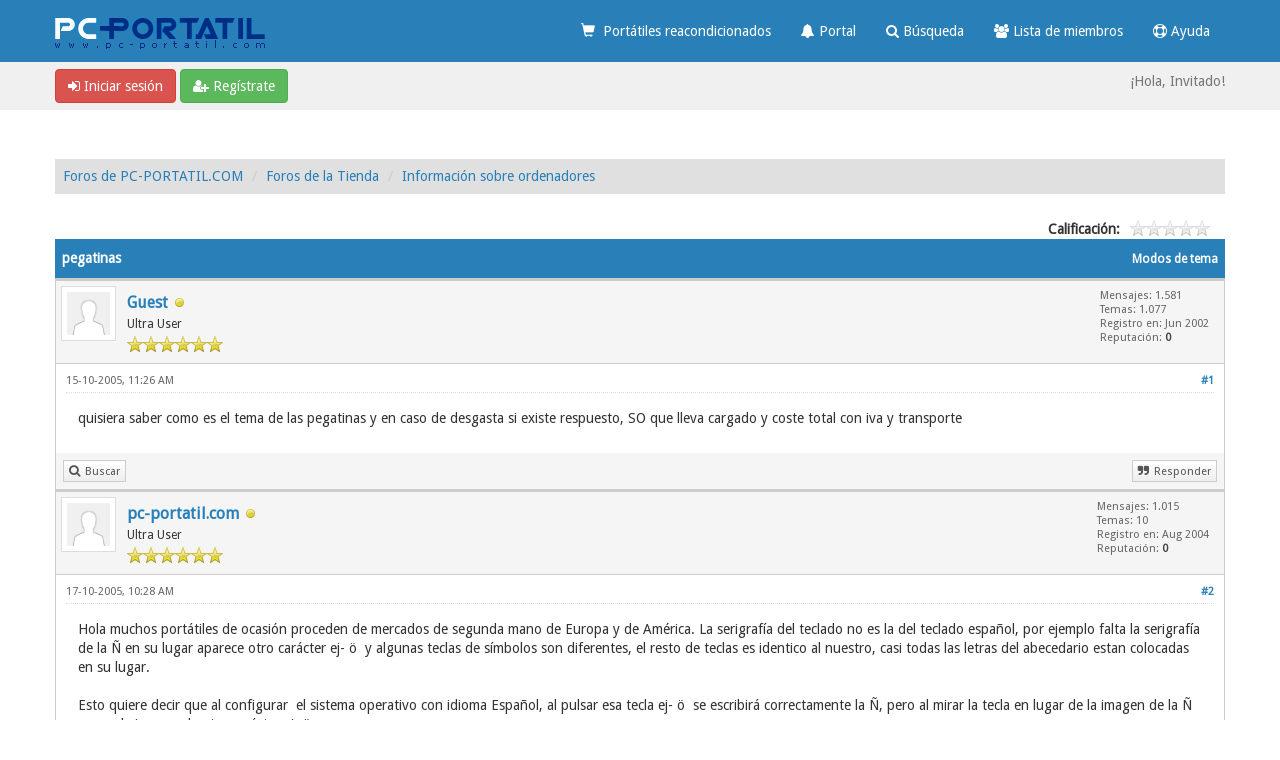

--- FILE ---
content_type: text/html; charset=UTF-8
request_url: https://foro.pc-portatil.com/thread-2356.html
body_size: 8186
content:
<!DOCTYPE html>
<html xml:lang="es" lang="es" xmlns="http://www.w3.org/1999/xhtml">
<head>
<title>pegatinas</title>

<link rel="alternate" type="application/rss+xml" title="Últimos temas (RSS 2.0)" href="https://foro.pc-portatil.com/syndication.php" />
<link rel="alternate" type="application/atom+xml" title="Últimos temas (Atom 1.0)" href="https://foro.pc-portatil.com/syndication.php?type=atom1.0" />
<link rel="shortcut icon" href="/favicon.ico" />
<meta http-equiv="Content-Type" content="text/html; charset=UTF-8" />
<meta name="viewport" content="width=device-width, initial-scale=1" />

<script type="text/javascript" src="https://foro.pc-portatil.com/jscripts/jquery.js?ver=1823"></script>
<script type="text/javascript" src="https://maxcdn.bootstrapcdn.com/bootstrap/3.3.7/js/bootstrap.min.js"></script>
<script type="text/javascript" src="https://foro.pc-portatil.com/jscripts/jquery.plugins.min.js?ver=1821"></script>
<script type="text/javascript" src="https://foro.pc-portatil.com/jscripts/general.js?ver=1821"></script>
<script type="text/javascript" src="https://foro.pc-portatil.com/images/bootbb/js/tooltip.js"></script>

<link rel="stylesheet" href="https://maxcdn.bootstrapcdn.com/bootstrap/3.3.7/css/bootstrap.min.css" />
<link href='https://fonts.googleapis.com/css?family=Droid+Sans' rel='stylesheet' type='text/css' />
<link rel="stylesheet" href="https://maxcdn.bootstrapcdn.com/font-awesome/4.7.0/css/font-awesome.min.css" />

<link type="text/css" rel="stylesheet" href="https://foro.pc-portatil.com/cache/themes/theme6/global.min.css?t=1724842120" />
<link type="text/css" rel="stylesheet" href="https://foro.pc-portatil.com/cache/themes/theme6/css3.min.css?t=1724842120" />
<link type="text/css" rel="stylesheet" href="https://foro.pc-portatil.com/cache/themes/theme6/responsive.min.css?t=1724842121" />
<link type="text/css" rel="stylesheet" href="https://foro.pc-portatil.com/cache/themes/theme6/blue.min.css?t=1724842120" />
<link type="text/css" rel="stylesheet" href="https://foro.pc-portatil.com/cache/themes/theme6/star_ratings.min.css?t=1724842121" />
<link type="text/css" rel="stylesheet" href="https://foro.pc-portatil.com/cache/themes/theme6/showthread.min.css?t=1724842121" />




<script type="text/javascript">
jQuery(document).on('click', '.panel-heading span.clickable', function(e){
    var jQuerythis = jQuery(this);
	if(!jQuerythis.hasClass('panel-collapsed')) {
		jQuerythis.parents('.panel').find('.panel-body').slideUp();
		jQuerythis.addClass('panel-collapsed');
		jQuerythis.find('i').removeClass('glyphicon-chevron-up').addClass('glyphicon-chevron-down');
	} else {
		jQuerythis.parents('.panel').find('.panel-body').slideDown();
		jQuerythis.removeClass('panel-collapsed');
		jQuerythis.find('i').removeClass('glyphicon-chevron-down').addClass('glyphicon-chevron-up');
	}
})
</script>




<script type="text/javascript">
	lang.unknown_error = "Ha ocurrido un error desconocido.";

	lang.select2_match = "Hay un resultado disponible, presiona intro para selecionarlo.";
	lang.select2_matches = "Hay {1} resultados disponibles, usa las flechas arriba y abajo para navegar.";
	lang.select2_nomatches = "No se han encontrado coincidencias";
	lang.select2_inputtooshort_single = "Por favor, introduce uno o más caracteres";
	lang.select2_inputtooshort_plural = "Por favor, introduce {1} o más caracteres";
	lang.select2_inputtoolong_single = "Por favor, elimina un caracter";
	lang.select2_inputtoolong_plural = "Por favor, elimina {1} caracteres";
	lang.select2_selectiontoobig_single = "Solo puedes seleccionar un elemento";
	lang.select2_selectiontoobig_plural = "Solo puedes seleccionar {1} elementos";
	lang.select2_loadmore = "Cargando más resultados…";
	lang.select2_searching = "Buscando…";
	
	var templates = {
		modal: '<div class=\"modal\">\
	<div style=\"overflow-y: auto; max-height: 400px;\">\
		<table border=\"0\" cellspacing=\"0\" cellpadding=\"5\" class=\"tborder\">\
			<tr>\
				<td class=\"thead\"><strong>__title__</strong></td>\
			</tr>\
			<tr>\
				<td class=\"trow1\">__message__</td>\
			</tr>\
			<tr>\
				<td class=\"tfoot\">\
					<div style=\"text-align: center\" class=\"modal_buttons\">__buttons__</div>\
				</td>\
			</tr>\
		</table>\
	</div>\
</div>',
		modal_button: '<input type=\"submit\" class=\"button\" value=\"__title__\"/>&nbsp;'
	};
	
	var cookieSecureFlag = "0";
	var cookieDomain = ".foro.pc-portatil.com";
	var cookiePath = "/";
	var cookiePrefix = "";
	var deleteevent_confirm = "¿Estás seguro de que quieres borrar este evento?";
	var removeattach_confirm = "¿Estás seguro de que quieres borrar los archivos adjuntos seleccionados de este mensaje?";
	var loading_text = 'Cargando<br />Por favor, espere..';
	var saving_changes = 'Guardando cambios..';
	var use_xmlhttprequest = "0";
	var my_post_key = "0a35ce3f39aa5506a5b813ce4bc03d68";
	var rootpath = "https://foro.pc-portatil.com";
	var imagepath = "https://foro.pc-portatil.com/images/bootbb";
  	var yes_confirm = "Sí";
	var no_confirm = "No";
	var MyBBEditor = null;
	var spinner_image = "https://foro.pc-portatil.com/images/bootbb/spinner.gif";
	var spinner = "<img src='" + spinner_image +"' alt='' />";
	var modal_zindex = 9999;
</script>

<!-- Make videos responsive - https://github.com/davatron5000/FitVids.js (additional video sites added for MyBB) -->
<script type="text/javascript" src="https://foro.pc-portatil.com/images/bootbb/js/jquery.fitvids.js"></script>
<script>
	$(document).ready(function(){
		// Target the iframe parent div
		var bvc = $(".bootbb-video-container");
		//bvc.css("max-width", "800px");
		bvc.fitVids();
	});
</script>

<script>
<!--
	var quickdelete_confirm = "¿Estás seguro de que quieres borrar este mensaje?";
	var quickrestore_confirm = "¿Estás seguro de que quieres restaurar este mensaje?";
	var allowEditReason = "1";
	lang.save_changes = "Guardar cambios";
	lang.cancel_edit = "Cancelar edición";
	lang.quick_edit_update_error = "Ha ocurrido un error al editar tu respuesta:";
	lang.quick_reply_post_error = "Ha ocurrido un error al enviar tu respuesta:";
	lang.quick_delete_error = "Ha ocurrido un error al eliminar tu respuesta:";
	lang.quick_delete_success = "El mensaje se ha eliminado correctamente.";
	lang.quick_delete_thread_success = "El tema se ha eliminado correctamente.";
	lang.quick_restore_error = "Ha ocurrido un error al restaurar tu respuesta:";
	lang.quick_restore_success = "El mensaje se ha restaurado correctamente.";
	lang.editreason = "Razón";
// -->
</script>
<!-- jeditable (jquery) -->
<script src="https://foro.pc-portatil.com/jscripts/report.js?ver=1820"></script>
<script src="https://foro.pc-portatil.com/jscripts/jeditable/jeditable.min.js"></script>
<script src="https://foro.pc-portatil.com/jscripts/thread.js?ver=1822"></script>
</head>
<body>
	
<header>
<div class="navbar navbar-default">
     <div class="container">
          <div class="navbar-header">
               <button type="button" class="navbar-toggle" data-toggle="collapse" data-target=".navbar-ex1-collapse" aria-label="">
               <span class="icon-bar"></span>
               <span class="icon-bar"></span>
               <span class="icon-bar"></span> 
               </button>
			  
			  <div class="navbar-header scaleimages">
				  <!--<a class="navbar-brand" href="https://foro.pc-portatil.com">BootBB</a>-->
				  <a class="" href="https://foro.pc-portatil.com/"><img src="https://foro.pc-portatil.com/images/bootbb/logopcportatil.png" /></a>
			  
			  </div>
          </div>
          <div class="collapse navbar-collapse navbar-ex1-collapse">
			  <ul class="nav navbar-nav navbar-right">
                                                                     <li id="nav-portal"><a href="https://www.pc-portatil.com/pub.shop/portatiles-reacondicionados/"><i class="glyphicon glyphicon-shopping-cart"></i>&nbsp;&nbsp;Portátiles reacondicionados</a></li>
				  <li id="nav-portal"><a href="https://foro.pc-portatil.com/portal.php"><i class="fa fa-bell"></i> Portal</a></li>

               <!--<li id="nav-forums"><a href="https://foro.pc-portatil.com/index.php"><i class="fa fa-group"></i> </a></li>
				<li><a href="https://foro.pc-portatil.com/search.php?action=getnew"><i class="fa fa-comment"></i> Mensajes nuevos</a></li>
            	<li><a href="https://foro.pc-portatil.com/search.php?action=getdaily"><i class="fa fa-comments"></i> Mensajes de hoy</a></li>-->
               <li id="nav-search"><a href="https://foro.pc-portatil.com/search.php"><i class="fa fa-search"></i> Búsqueda</a></li>
               <li id="nav-member"><a href="https://foro.pc-portatil.com/memberlist.php"><i class="fa fa-users"></i> Lista de miembros</a></li>
		<li id="nav-help"><a href="https://foro.pc-portatil.com/misc.php?action=help"><i class="fa fa-life-bouy"></i> Ayuda</a></li>		  
<!--<li class="dropdown">
          <a href="#" class="dropdown-toggle" data-toggle="dropdown" role="button" aria-expanded="false"><i class="fa fa-cubes"></i>  <span class="caret"></span></a>
          <ul class="dropdown-menu" role="menu">
			  <li id="nav-help"><a href="https://foro.pc-portatil.com/misc.php?action=help"><i class="fa fa-life-bouy"></i> Ayuda</a></li>
			  <li class="divider"></li>
			  <li id="nav-calendar"><a href="https://foro.pc-portatil.com/calendar.php"><i class="fa fa-calendar"></i> Calendario</a></li>
          </ul>
</li>--> 
</ul>
  
          </div>
     </div>
</div>
</header>


<div id="container">
	<a name="top" id="top"></a>
		<div id="header">
			<div id="panel">
				<div class="upper">
					<div class="container">

						
<span><a href="https://foro.pc-portatil.com/member.php?action=login" onclick="$('#quick_login').modal({ fadeDuration: 250, keepelement: true }); return false;" class="login btn btn-danger" style="color: #fff;"><i class="fa fa-sign-in"></i> Iniciar sesión</a> <a href="https://foro.pc-portatil.com/member.php?action=register" class="register btn btn-success" style="color: #fff;"><i class="fa fa-user-plus"></i> Regístrate</a></span>

<span class="float_right hidden-xs">¡Hola, Invitado!</span>

<br class="clearfix" />
	

				<div class="modal" id="quick_login" style="display: none;">
					<form method="post" action="https://foro.pc-portatil.com/member.php">
						<input name="my_post_key" type="hidden" value="0a35ce3f39aa5506a5b813ce4bc03d68" />
						<input name="action" type="hidden" value="do_login" />
						<input name="url" type="hidden" value="" />
						<input name="quick_login" type="hidden" value="1" />
						<table width="100%" cellspacing="0" cellpadding="0" border="0" class="tborder">
							<tr>
								<td class="thead" colspan="2"><strong>Iniciar sesión</strong></td>
							</tr>
							<tr>
								<td class="trow1" width="25%"><strong>Nombre de usuario:</strong></td>
								<td class="trow1"><input name="quick_username" id="quick_login_username" type="text" value="" class="textbox initial_focus" /></td>
							</tr>
							<tr>
								<td class="trow2"><strong>Contraseña:</strong></td>
								<td class="trow2">
									<input name="quick_password" id="quick_login_password" type="password" value="" class="textbox" /> <a href="https://foro.pc-portatil.com/member.php?action=lostpw" class="lost_password">¿Perdiste tu contraseña?</a>
								</td>
							</tr>
							<tr>
								<td class="trow1">&nbsp;</td>
								<td class="trow1 remember_me">
									<input name="quick_remember" id="quick_login_remember" type="checkbox" value="yes" class="checkbox" checked="checked" />
									<label for="quick_login_remember">Recordarme</label>
								</td>
							</tr>
							<tr>
								<td class="trow2" colspan="2">
									<div align="center"><input name="submit" type="submit" class="button" value="Iniciar sesión" /></div>
								</td>
							</tr>
						</table>
					</form>
				</div>
				<script type="text/javascript">
					$("#quick_login input[name='url']").val($(location).attr('href'));
				</script>

					
					</div>
			</div>
			</div>
	</div>
			</div>
               
				   
                <main class="container">
				<br />
                 
<ol class="breadcrumb container">
<li><a href="https://foro.pc-portatil.com/index.php">Foros de PC-PORTATIL.COM</a></li>

<li><a href="forum-10.html">Foros de la Tienda</a></li>

<li><a href="forum-11-page-40.html">Información sobre ordenadores</a></li>


</ol>

				
				
				
				
				
				

	
	
	<div class="float_left">
		
	</div>
	<div class="float_right">
		
	</div>
	
<div style="margin-top: 6px; padding-right: 10px;" class="float_right">
		<script type="text/javascript">
		<!--
			lang.ratings_update_error = "";
		// -->
		</script>
		<script type="text/javascript" src="https://foro.pc-portatil.com/jscripts/rating.js?ver=1821"></script>
		<div class="inline_rating">
			<strong class="float_left" style="padding-right: 10px;">Calificación:</strong>
			<ul class="star_rating star_rating_notrated" id="rating_thread_2356">
				<li style="width: 0%" class="current_rating" id="current_rating_2356">0 voto(s) - 0 Media</li>
				<li><a class="one_star" title="1 estrella de 5" href="./ratethread.php?tid=2356&amp;rating=1&amp;my_post_key=0a35ce3f39aa5506a5b813ce4bc03d68">1</a></li>
				<li><a class="two_stars" title="2 estrellas de 5" href="./ratethread.php?tid=2356&amp;rating=2&amp;my_post_key=0a35ce3f39aa5506a5b813ce4bc03d68">2</a></li>
				<li><a class="three_stars" title="3 estrellas de 5" href="./ratethread.php?tid=2356&amp;rating=3&amp;my_post_key=0a35ce3f39aa5506a5b813ce4bc03d68">3</a></li>
				<li><a class="four_stars" title="4 estrellas de 5" href="./ratethread.php?tid=2356&amp;rating=4&amp;my_post_key=0a35ce3f39aa5506a5b813ce4bc03d68">4</a></li>
				<li><a class="five_stars" title="5 estrellas de 5" href="./ratethread.php?tid=2356&amp;rating=5&amp;my_post_key=0a35ce3f39aa5506a5b813ce4bc03d68">5</a></li>
			</ul>
		</div>
</div>
<br class="clear" />
	<div class="tborder tfixed clear">
		<div class="thead">
				<div class="float_right">
					<span class="smalltext"><a href="javascript:void(0)" id="thread_modes">Modos de tema</a></span>
				</div>
				
					pegatinas
			</div>
	</div>
<div id="posts_container">
	<div id="posts">
		

<a id="pid7281"></a>
<div class="post " style="" id="post_7281">
<div class="post_author">
	
<div class="postbit_avatar author_avatar"><a href="user-3.html"><img src="https://foro.pc-portatil.com/images/default_avatar.png" alt="" width="55" height="55" /></a></div>

	<div class="author_information">
			<strong><span class="largetext"><a href="https://foro.pc-portatil.com/user-3.html">Guest</a></span></strong> 
<span class="online_status status_offline" title="Sin conexión"></span>
<br />
			<span class="smalltext">
				Ultra User<br />
				<span class="postbit_userstars"><img src="images/star.png" alt="*" /><img src="images/star.png" alt="*" /><img src="images/star.png" alt="*" /><img src="images/star.png" alt="*" /><img src="images/star.png" alt="*" /><img src="images/star.png" alt="*" /><br /></span>
				
			</span>
	</div>
	<div class="author_statistics">
		
	Mensajes: 1.581<br />
	Temas: 1.077<br />
	Registro en: Jun 2002
	
<br />Reputación: 
<a href="reputation.php?uid=3"><strong class="reputation_neutral">0</strong></a>

<br />

		<span class="smalltext"></span>
	</div>
</div>
<div class="post_content">
	<div class="post_head">
		
<div class="float_right" style="vertical-align: top">
<strong><a href="thread-2356-post-7281.html#pid7281" title="pegatinas">#1</a></strong>

</div>

		
		<h1 aria-label="Mensaje: 1 por Guest" style="display:inline;font-size:9px;"><!-- helps navigation for screen readers --></h1>
		<span class="post_date">15-10-2005, 11:26 AM </span>
		
	</div>
	<div class="post_body scaleimages" id="pid_7281">
		quisiera saber como es el tema de las pegatinas y en caso de desgasta si existe respuesto, SO que lleva cargado y coste total con iva y transporte

	</div>
	
	
	<div class="post_meta" id="post_meta_7281">
		
		<div class="post_edit align_right smalltext float_right" id="edited_by_7281"></div>
	</div>
	
	
</div>
<div class="post_controls">
	<div class="postbit_buttons author_buttons float_left">
		
<a href="search.php?action=finduser&amp;uid=3" title="Encuentra todos sus mensajes" class="postbit_find"><span>Buscar</span></a>

	</div>
	<div class="postbit_buttons post_management_buttons float_right">
		
<a href="newreply.php?tid=2356&amp;replyto=7281" title="Cita este mensaje en tu respuesta" class="postbit_quote postbit_mirage"><span>Responder</span></a>

	</div>
</div>
</div>


<a id="pid7282"></a>
<div class="post " style="" id="post_7282">
<div class="post_author">
	
<div class="postbit_avatar author_avatar"><a href="user-7.html"><img src="https://foro.pc-portatil.com/images/default_avatar.png" alt="" width="55" height="55" /></a></div>

	<div class="author_information">
			<strong><span class="largetext"><a href="https://foro.pc-portatil.com/user-7.html">pc-portatil.com</a></span></strong> 
<span class="online_status status_offline" title="Sin conexión"></span>
<br />
			<span class="smalltext">
				Ultra User<br />
				<span class="postbit_userstars"><img src="images/star.png" alt="*" /><img src="images/star.png" alt="*" /><img src="images/star.png" alt="*" /><img src="images/star.png" alt="*" /><img src="images/star.png" alt="*" /><img src="images/star.png" alt="*" /><br /></span>
				
			</span>
	</div>
	<div class="author_statistics">
		
	Mensajes: 1.015<br />
	Temas: 10<br />
	Registro en: Aug 2004
	
<br />Reputación: 
<a href="reputation.php?uid=7"><strong class="reputation_neutral">0</strong></a>

<br />

		<span class="smalltext"></span>
	</div>
</div>
<div class="post_content">
	<div class="post_head">
		
<div class="float_right" style="vertical-align: top">
<strong><a href="thread-2356-post-7282.html#pid7282" title="Re: pegatinas">#2</a></strong>

</div>

		
		<h1 aria-label="Mensaje: 2 por pc-portatil.com" style="display:inline;font-size:9px;"><!-- helps navigation for screen readers --></h1>
		<span class="post_date">17-10-2005, 10:28 AM </span>
		
	</div>
	<div class="post_body scaleimages" id="pid_7282">
		Hola muchos portátiles de ocasión proceden de mercados de segunda mano de Europa y de América. La serigrafía del teclado no es la del teclado español, por ejemplo falta la serigrafía de la Ñ en su lugar aparece otro carácter ej- ö  y algunas teclas de símbolos son diferentes, el resto de teclas es identico al nuestro, casi todas las letras del abecedario estan colocadas en su lugar. <br />
<br />
Esto quiere decir que al configurar  el sistema operativo con idioma Español, al pulsar esa tecla ej- ö  se escribirá correctamente la Ñ, pero al mirar la tecla en lugar de la imagen de la Ñ vemos la imagen de otro carácter ej- ö  . <br />
<br />
Para identificar correctamente las teclas se envían  unas etiquetas autoadhesivas que se pegan encima de las teclas de los portátiles y solucionan completamente el problema. <br />
<br />
<a href="http://www.pc-portatil.com/info/imagen/plantilla.jpg" target="_blank" rel="noopener" class="mycode_url">http://www.pc-portatil.com/info/imagen/plantilla.jpg</a><br />
<br />
Disponemos de pegatinas para reponer alguna desgastada. <br />
<br />
el equipo sale con linux. Para que puedas ver todos los dispositivos configurados y probar el funcionamiento del ordenador segundos después de recibirlo.  <br />
 <br />
No vendemos software con los equipos.  <br />
<br />
Las tarifas de transporte se aplicarán en función de diferentes variables logísticas, principalmente peso de los productos y destino del envío. Les mostramos a modo orientativo una lista con los precios más habituales<br />
<br />
Peso menor a 1 Kg 6.59  <br />
Ordenador portátil 7.45  <br />
Ordenador de sobremesa aprox. 10kg 9.65  <br />
Ordenador de sobremesa aprox. 15kg 11.85  <br />
Monitor 15  10.53  <br />
Monitor 17  11.85  <br />
Ordenador de sobremesa + monitor 15.81  <br />
<br />
La información que se muestra es una aproximación a modo orientativo, en cada pedido se calculara exactamente el importe de los gastos de transporte.<br />
<br />
iva 16%. <br />
<br />
un saludo. <br />


	</div>
	
	
	<div class="post_meta" id="post_meta_7282">
		
		<div class="post_edit align_right smalltext float_right" id="edited_by_7282"></div>
	</div>
	
	
</div>
<div class="post_controls">
	<div class="postbit_buttons author_buttons float_left">
		
<a href="search.php?action=finduser&amp;uid=7" title="Encuentra todos sus mensajes" class="postbit_find"><span>Buscar</span></a>

	</div>
	<div class="postbit_buttons post_management_buttons float_right">
		
<a href="newreply.php?tid=2356&amp;replyto=7282" title="Cita este mensaje en tu respuesta" class="postbit_quote postbit_mirage"><span>Responder</span></a>

	</div>
</div>
</div>

	</div>
</div>
	
			<div class="tfoot row">
				<div class="col-sm-6">
					<strong>&laquo; <a href="thread-2356-nextoldest.html">Tema anterior</a> | <a href="thread-2356-nextnewest.html">Tema siguiente</a> &raquo;</strong>
				</div>
				<div class="col-sm-6">
	<div class="float_right">
		<form action="search.php" method="post">
			<input type="hidden" name="action" value="thread" />
			<input type="hidden" name="tid" value="2356" />
			<input type="text" name="keywords" value="Introducir palabras" onfocus="if(this.value == 'Introducir palabras') { this.value = ''; }" onblur="if(this.value=='') { this.value='Introducir palabras'; }" class="textbox" size="25" />
			<input type="submit" class="button" value="Buscar en el tema" />
		</form>
	</div>
</div>
			</div>
	<div class="float_left">
		
	</div>
	<div class="float_right">
		
	</div>
	<br class="clear" />
	
	
	
	<br />
	<div class="float_left">
		<ul class="thread_tools">
			
<li class="printable"><a href="printthread.php?tid=2356">Ver la versión para impresión</a></li>

			
			
			
		</ul>
	</div>

	<div class="float_right" style="text-align: right;">
		
		
<form action="forumdisplay.php" method="get">
<span class="smalltext">Salto de foro:</span>
<select name="fid" class="forumjump">
<option value="-4">Mensajes privados</option>
<option value="-3">Panel de Control</option>
<option value="-5">Quién esta en línea</option>
<option value="-2">Búsqueda</option>
<option value="-1">Índice</option>

<option value="3" > Problemas con la informática</option>

<option value="4" >-- Problemas de Hardware</option>

<option value="5" >-- Problemas de Software</option>

<option value="6" >-- ¿Que me aconsejáis comprar?</option>

<option value="12" >-- Drivers para Ordenadores</option>

<option value="13" >---- Drivers HP</option>

<option value="14" >---- Drivers Lenovo</option>

<option value="15" >---- Busco Drivers</option>

<option value="7" > Foros de noticias</option>

<option value="8" >-- Foro de actualidad informática</option>

<option value="9" >-- Novedades en el foro</option>

<option value="10" > Foros de la Tienda</option>

<option value="11" selected="selected">-- Información sobre ordenadores</option>

</select>

<input type="submit" class="button" value="Ir" />

</form>
<script type="text/javascript">
$(".forumjump").on('change', function() {
	var option = $(this).val();

	if(option < 0)
	{
		window.location = 'forumdisplay.php?fid='+option;
	}
	else
	{
		window.location = 'forum-'+option+'.html';
	}
});
</script>

	</div>
	<br class="clear" />
	
<br />
<span class="smalltext">Usuarios navegando en este tema: 1 invitado(s)</span>
<br />

	
<div style="clear:both"><div style="padding-top: 10px">
<ol class="breadcrumb container">
<li><a href="https://foro.pc-portatil.com/index.php">Foros de PC-PORTATIL.COM</a></li>

<li><a href="forum-10.html">Foros de la Tienda</a></li>

<li><a href="forum-11-page-40.html">Información sobre ordenadores</a></li>


</ol>
</div></div>
</main>

<div class="blankspace"></div>

<footer id="footer">
	<div class="container">
    <div class="row">
		
        <div class="col-sm-4 foot">
			<h3></h3>
			<p> Foros de PC-PORTATIL.COM</p>
			
		</div>		
		

		<div class="col-sm-4 foot">
			<h3></h3>
			<p>

 				<a href="https://foro.pc-portatil.com/" class="btn btn-success" style="color: #fff;" data-toggle="tooltip" data-placement="bottom" data-original-title="Índice"><i class="fa fa-home"></i></a>
				
				<a href="https://foro.pc-portatil.com/archive/index.php/thread-2356.html" class="btn btn-danger" style="color: #fff;" data-toggle="tooltip" data-placement="bottom" data-original-title="Archivo (Modo simple)"><i class="fa fa-archive"></i></a>
				
				<a href="http://www.facebook.com/pcportatil" target="_blank"  rel="noopener" class="btn btn-primary" style="color: #fff;" data-toggle="tooltip" data-placement="bottom" data-original-title=""><i class="fa fa-facebook-square"></i></a>
				
				<a href="https://twitter.com/pcportatil" target="_blank"  rel="noopener" class="btn btn-info" style="color: #fff;" data-toggle="tooltip" data-placement="bottom" data-original-title=""><i class="fa fa-twitter"></i></a>
				
				<a href="https://foro.pc-portatil.com/misc.php?action=syndication" class="btn btn-warning" style="color: #fff;" data-toggle="tooltip" data-placement="bottom" title="" data-original-title="Sindicación RSS"><i class="fa fa-rss"></i></a>
				
				<a href="misc.php?action=markread&amp;my_post_key=0a35ce3f39aa5506a5b813ce4bc03d68" class="btn btn-danger" style="color: #fff;" data-toggle="tooltip" data-placement="bottom" data-original-title=""><i class="fa fa-book"></i> </a>
				
				</p>

		</div>
		
		<div class="col-sm-4 foot">
			
			 <h3></h3>
			 
<p><a href="contact.php" class="btn btn-primary" style="color: #fff;" data-toggle="tooltip" data-placement="bottom" title="" data-original-title="Contact Us"><i class="fa fa-envelope"></i> Contáctanos</a>&nbsp;
			
			<!--<a href="showteam.php" class="btn btn-danger" style="color: #fff;" data-toggle="tooltip" data-placement="bottom" title="" data-original-title="Meet Our Team"><i class="fa fa-users"></i> </a></p>-->
		</div>
		
		
		
		<!-- The following piece of code allows MyBB to run scheduled tasks. DO NOT REMOVE -->
<img src="https://foro.pc-portatil.com/task.php" height="1" alt="" />
<!-- End task image code -->
		</div>
	
	</div>

	
<div id="copyright">
	<div class="container">
			<div class="pull-right"></div>
			<div class="pull-left">
				<!-- MyBB is free software developed and maintained by a volunteer community.
					It would be much appreciated by the MyBB Group if you left the full copyright and "powered by" notice intact,
					to show your support for MyBB.  If you choose to remove or modify the copyright below,
					you may be refused support on the MyBB Community Forums.

					This is free software, support us and we'll support you. -->
				Powered By <a href="http://www.mybb.com" target="_blank"  rel="noopener" style="color: #fff;" >MyBB</a>. <a href="https://eree.in" title="EREE" target="_blank" rel="noopener" style="color: #fff;">Crafted by EREE</a> and <a href="https://forum.androidbg.com/" title="AndroidBG" target="_blank" rel="noopener" style="color: #fff;">Android BG</a>.<!-- End powered by -->
				
			</div>
	</div>

</div>

</footer>

<!-- Fix for MentionMe popup window position -->
<script type="text/javascript">
	var MentionMe = (function(m) {
	m.customSCEditorContainerOffset = {
		left: 0,
		top: 2,
	};

	return m;
})(MentionMe || {});
</script>

<!-- End Fix for MentionMe popup window position -->
<!-- Global site tag (gtag.js) - Google Analytics -->
<script async src="https://www.googletagmanager.com/gtag/js?id=UA-217703-3"></script>
<script>
  window.dataLayer = window.dataLayer || [];
  function gtag(){dataLayer.push(arguments);}
  gtag('js', new Date());

  gtag('config', 'UA-217703-3');
</script>

	<div id="thread_modes_popup" class="popup_menu" style="display: none;"><div class="popup_item_container"><a href="showthread.php?mode=linear&amp;tid=2356&amp;pid=7281#pid7281" class="popup_item">Modo extendido</a></div><div class="popup_item_container"><a href="showthread.php?mode=threaded&amp;tid=2356&amp;pid=7281#pid7281" class="popup_item">Modo compacto</a></div></div>
	<script type="text/javascript">
	// <!--
		if(use_xmlhttprequest == "1")
		{
			$("#thread_modes").popupMenu();
		}
	// -->
	</script>
	<script type="text/javascript">
		var thread_deleted = "0";
		if(thread_deleted == "1")
		{
			$("#quick_reply_form, .new_reply_button, .thread_tools, .inline_rating").hide();
			$("#moderator_options_selector option.option_mirage").attr("disabled","disabled");
		}
	</script>
</body>
</html>
